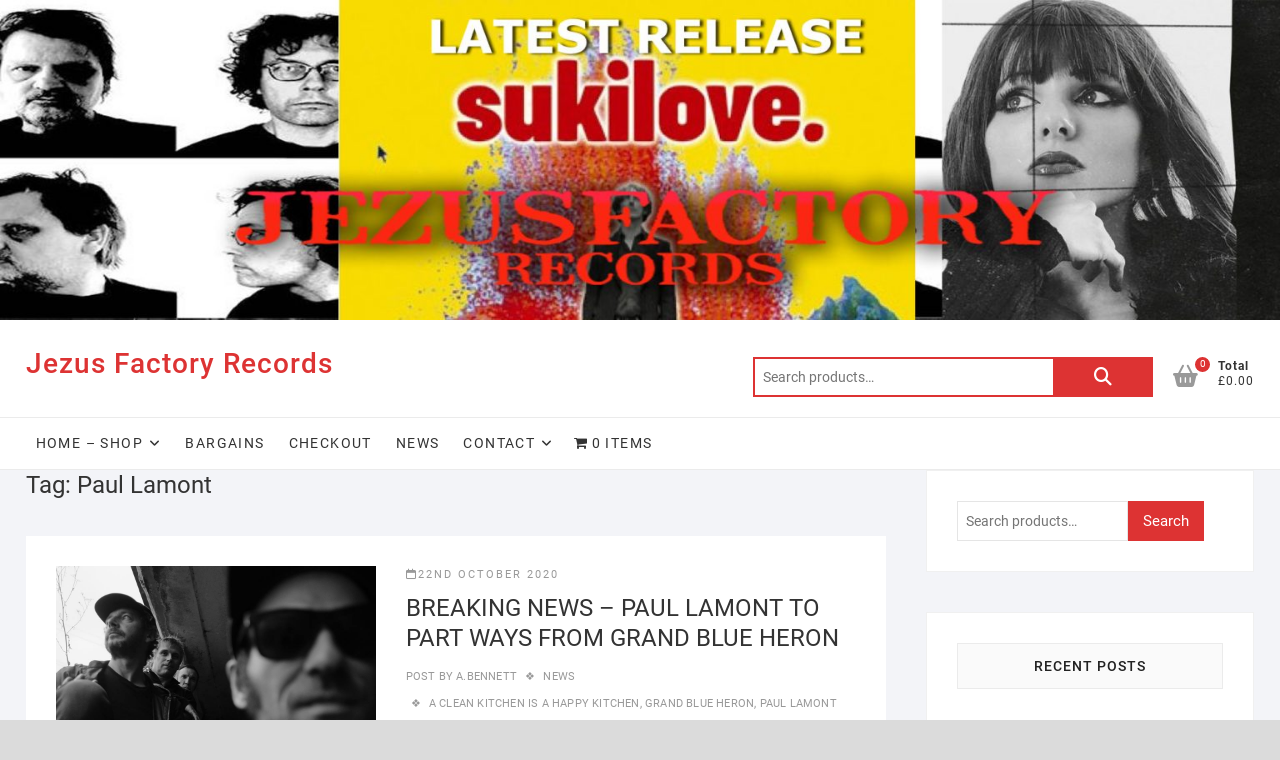

--- FILE ---
content_type: text/html; charset=UTF-8
request_url: https://www.jezusfactory.com/tag/paul-lamont/
body_size: 11848
content:
<!DOCTYPE html>
<html lang="en-GB">
<head>
<meta charset="UTF-8" />
<link rel="profile" href="https://gmpg.org/xfn/11" />
<meta name='robots' content='index, follow, max-image-preview:large, max-snippet:-1, max-video-preview:-1' />
	<style>img:is([sizes="auto" i], [sizes^="auto," i]) { contain-intrinsic-size: 3000px 1500px }</style>
	
	<!-- This site is optimized with the Yoast SEO plugin v26.1.1 - https://yoast.com/wordpress/plugins/seo/ -->
	<title>Paul Lamont Archives - Jezus Factory Records</title>
	<link rel="canonical" href="https://www.jezusfactory.com/tag/paul-lamont/" />
	<meta property="og:locale" content="en_GB" />
	<meta property="og:type" content="article" />
	<meta property="og:title" content="Paul Lamont Archives - Jezus Factory Records" />
	<meta property="og:url" content="https://www.jezusfactory.com/tag/paul-lamont/" />
	<meta property="og:site_name" content="Jezus Factory Records" />
	<meta property="og:image" content="https://www.jezusfactory.com/wp-content/uploads/2015/01/jezus_logo.jpg" />
	<meta property="og:image:width" content="446" />
	<meta property="og:image:height" content="300" />
	<meta property="og:image:type" content="image/jpeg" />
	<meta name="twitter:card" content="summary_large_image" />
	<meta name="twitter:site" content="@jezusfactory" />
	<script type="application/ld+json" class="yoast-schema-graph">{"@context":"https://schema.org","@graph":[{"@type":"CollectionPage","@id":"https://www.jezusfactory.com/tag/paul-lamont/","url":"https://www.jezusfactory.com/tag/paul-lamont/","name":"Paul Lamont Archives - Jezus Factory Records","isPartOf":{"@id":"https://www.jezusfactory.com/#website"},"primaryImageOfPage":{"@id":"https://www.jezusfactory.com/tag/paul-lamont/#primaryimage"},"image":{"@id":"https://www.jezusfactory.com/tag/paul-lamont/#primaryimage"},"thumbnailUrl":"https://www.jezusfactory.com/wp-content/uploads/2018/09/Grand-Blue-Heron-Come-Again-Single.jpg","breadcrumb":{"@id":"https://www.jezusfactory.com/tag/paul-lamont/#breadcrumb"},"inLanguage":"en-GB"},{"@type":"ImageObject","inLanguage":"en-GB","@id":"https://www.jezusfactory.com/tag/paul-lamont/#primaryimage","url":"https://www.jezusfactory.com/wp-content/uploads/2018/09/Grand-Blue-Heron-Come-Again-Single.jpg","contentUrl":"https://www.jezusfactory.com/wp-content/uploads/2018/09/Grand-Blue-Heron-Come-Again-Single.jpg","width":960,"height":952},{"@type":"BreadcrumbList","@id":"https://www.jezusfactory.com/tag/paul-lamont/#breadcrumb","itemListElement":[{"@type":"ListItem","position":1,"name":"Home","item":"https://www.jezusfactory.com/"},{"@type":"ListItem","position":2,"name":"Paul Lamont"}]},{"@type":"WebSite","@id":"https://www.jezusfactory.com/#website","url":"https://www.jezusfactory.com/","name":"Jezus Factory Records","description":"","publisher":{"@id":"https://www.jezusfactory.com/#organization"},"potentialAction":[{"@type":"SearchAction","target":{"@type":"EntryPoint","urlTemplate":"https://www.jezusfactory.com/?s={search_term_string}"},"query-input":{"@type":"PropertyValueSpecification","valueRequired":true,"valueName":"search_term_string"}}],"inLanguage":"en-GB"},{"@type":"Organization","@id":"https://www.jezusfactory.com/#organization","name":"Jezusfactory Records","url":"https://www.jezusfactory.com/","logo":{"@type":"ImageObject","inLanguage":"en-GB","@id":"https://www.jezusfactory.com/#/schema/logo/image/","url":"https://www.jezusfactory.com/wp-content/uploads/2015/01/jezus_logo.jpg","contentUrl":"https://www.jezusfactory.com/wp-content/uploads/2015/01/jezus_logo.jpg","width":446,"height":300,"caption":"Jezusfactory Records"},"image":{"@id":"https://www.jezusfactory.com/#/schema/logo/image/"},"sameAs":["https://www.facebook.com/jezusfactoryrecords","https://x.com/jezusfactory","http://instagram.com/jezus_factory/"]}]}</script>
	<!-- / Yoast SEO plugin. -->


<link rel="alternate" type="application/rss+xml" title="Jezus Factory Records &raquo; Feed" href="https://www.jezusfactory.com/feed/" />
<link rel="alternate" type="application/rss+xml" title="Jezus Factory Records &raquo; Comments Feed" href="https://www.jezusfactory.com/comments/feed/" />
<link rel="alternate" type="application/rss+xml" title="Jezus Factory Records &raquo; Paul Lamont Tag Feed" href="https://www.jezusfactory.com/tag/paul-lamont/feed/" />
<script type="text/javascript">
/* <![CDATA[ */
window._wpemojiSettings = {"baseUrl":"https:\/\/s.w.org\/images\/core\/emoji\/16.0.1\/72x72\/","ext":".png","svgUrl":"https:\/\/s.w.org\/images\/core\/emoji\/16.0.1\/svg\/","svgExt":".svg","source":{"concatemoji":"https:\/\/www.jezusfactory.com\/wp-includes\/js\/wp-emoji-release.min.js?ver=6.8.3"}};
/*! This file is auto-generated */
!function(s,n){var o,i,e;function c(e){try{var t={supportTests:e,timestamp:(new Date).valueOf()};sessionStorage.setItem(o,JSON.stringify(t))}catch(e){}}function p(e,t,n){e.clearRect(0,0,e.canvas.width,e.canvas.height),e.fillText(t,0,0);var t=new Uint32Array(e.getImageData(0,0,e.canvas.width,e.canvas.height).data),a=(e.clearRect(0,0,e.canvas.width,e.canvas.height),e.fillText(n,0,0),new Uint32Array(e.getImageData(0,0,e.canvas.width,e.canvas.height).data));return t.every(function(e,t){return e===a[t]})}function u(e,t){e.clearRect(0,0,e.canvas.width,e.canvas.height),e.fillText(t,0,0);for(var n=e.getImageData(16,16,1,1),a=0;a<n.data.length;a++)if(0!==n.data[a])return!1;return!0}function f(e,t,n,a){switch(t){case"flag":return n(e,"\ud83c\udff3\ufe0f\u200d\u26a7\ufe0f","\ud83c\udff3\ufe0f\u200b\u26a7\ufe0f")?!1:!n(e,"\ud83c\udde8\ud83c\uddf6","\ud83c\udde8\u200b\ud83c\uddf6")&&!n(e,"\ud83c\udff4\udb40\udc67\udb40\udc62\udb40\udc65\udb40\udc6e\udb40\udc67\udb40\udc7f","\ud83c\udff4\u200b\udb40\udc67\u200b\udb40\udc62\u200b\udb40\udc65\u200b\udb40\udc6e\u200b\udb40\udc67\u200b\udb40\udc7f");case"emoji":return!a(e,"\ud83e\udedf")}return!1}function g(e,t,n,a){var r="undefined"!=typeof WorkerGlobalScope&&self instanceof WorkerGlobalScope?new OffscreenCanvas(300,150):s.createElement("canvas"),o=r.getContext("2d",{willReadFrequently:!0}),i=(o.textBaseline="top",o.font="600 32px Arial",{});return e.forEach(function(e){i[e]=t(o,e,n,a)}),i}function t(e){var t=s.createElement("script");t.src=e,t.defer=!0,s.head.appendChild(t)}"undefined"!=typeof Promise&&(o="wpEmojiSettingsSupports",i=["flag","emoji"],n.supports={everything:!0,everythingExceptFlag:!0},e=new Promise(function(e){s.addEventListener("DOMContentLoaded",e,{once:!0})}),new Promise(function(t){var n=function(){try{var e=JSON.parse(sessionStorage.getItem(o));if("object"==typeof e&&"number"==typeof e.timestamp&&(new Date).valueOf()<e.timestamp+604800&&"object"==typeof e.supportTests)return e.supportTests}catch(e){}return null}();if(!n){if("undefined"!=typeof Worker&&"undefined"!=typeof OffscreenCanvas&&"undefined"!=typeof URL&&URL.createObjectURL&&"undefined"!=typeof Blob)try{var e="postMessage("+g.toString()+"("+[JSON.stringify(i),f.toString(),p.toString(),u.toString()].join(",")+"));",a=new Blob([e],{type:"text/javascript"}),r=new Worker(URL.createObjectURL(a),{name:"wpTestEmojiSupports"});return void(r.onmessage=function(e){c(n=e.data),r.terminate(),t(n)})}catch(e){}c(n=g(i,f,p,u))}t(n)}).then(function(e){for(var t in e)n.supports[t]=e[t],n.supports.everything=n.supports.everything&&n.supports[t],"flag"!==t&&(n.supports.everythingExceptFlag=n.supports.everythingExceptFlag&&n.supports[t]);n.supports.everythingExceptFlag=n.supports.everythingExceptFlag&&!n.supports.flag,n.DOMReady=!1,n.readyCallback=function(){n.DOMReady=!0}}).then(function(){return e}).then(function(){var e;n.supports.everything||(n.readyCallback(),(e=n.source||{}).concatemoji?t(e.concatemoji):e.wpemoji&&e.twemoji&&(t(e.twemoji),t(e.wpemoji)))}))}((window,document),window._wpemojiSettings);
/* ]]> */
</script>
<style id='wp-emoji-styles-inline-css' type='text/css'>

	img.wp-smiley, img.emoji {
		display: inline !important;
		border: none !important;
		box-shadow: none !important;
		height: 1em !important;
		width: 1em !important;
		margin: 0 0.07em !important;
		vertical-align: -0.1em !important;
		background: none !important;
		padding: 0 !important;
	}
</style>
<link rel='stylesheet' id='wp-block-library-css' href='https://www.jezusfactory.com/wp-includes/css/dist/block-library/style.min.css?ver=6.8.3' type='text/css' media='all' />
<style id='classic-theme-styles-inline-css' type='text/css'>
/*! This file is auto-generated */
.wp-block-button__link{color:#fff;background-color:#32373c;border-radius:9999px;box-shadow:none;text-decoration:none;padding:calc(.667em + 2px) calc(1.333em + 2px);font-size:1.125em}.wp-block-file__button{background:#32373c;color:#fff;text-decoration:none}
</style>
<style id='global-styles-inline-css' type='text/css'>
:root{--wp--preset--aspect-ratio--square: 1;--wp--preset--aspect-ratio--4-3: 4/3;--wp--preset--aspect-ratio--3-4: 3/4;--wp--preset--aspect-ratio--3-2: 3/2;--wp--preset--aspect-ratio--2-3: 2/3;--wp--preset--aspect-ratio--16-9: 16/9;--wp--preset--aspect-ratio--9-16: 9/16;--wp--preset--color--black: #000000;--wp--preset--color--cyan-bluish-gray: #abb8c3;--wp--preset--color--white: #ffffff;--wp--preset--color--pale-pink: #f78da7;--wp--preset--color--vivid-red: #cf2e2e;--wp--preset--color--luminous-vivid-orange: #ff6900;--wp--preset--color--luminous-vivid-amber: #fcb900;--wp--preset--color--light-green-cyan: #7bdcb5;--wp--preset--color--vivid-green-cyan: #00d084;--wp--preset--color--pale-cyan-blue: #8ed1fc;--wp--preset--color--vivid-cyan-blue: #0693e3;--wp--preset--color--vivid-purple: #9b51e0;--wp--preset--gradient--vivid-cyan-blue-to-vivid-purple: linear-gradient(135deg,rgba(6,147,227,1) 0%,rgb(155,81,224) 100%);--wp--preset--gradient--light-green-cyan-to-vivid-green-cyan: linear-gradient(135deg,rgb(122,220,180) 0%,rgb(0,208,130) 100%);--wp--preset--gradient--luminous-vivid-amber-to-luminous-vivid-orange: linear-gradient(135deg,rgba(252,185,0,1) 0%,rgba(255,105,0,1) 100%);--wp--preset--gradient--luminous-vivid-orange-to-vivid-red: linear-gradient(135deg,rgba(255,105,0,1) 0%,rgb(207,46,46) 100%);--wp--preset--gradient--very-light-gray-to-cyan-bluish-gray: linear-gradient(135deg,rgb(238,238,238) 0%,rgb(169,184,195) 100%);--wp--preset--gradient--cool-to-warm-spectrum: linear-gradient(135deg,rgb(74,234,220) 0%,rgb(151,120,209) 20%,rgb(207,42,186) 40%,rgb(238,44,130) 60%,rgb(251,105,98) 80%,rgb(254,248,76) 100%);--wp--preset--gradient--blush-light-purple: linear-gradient(135deg,rgb(255,206,236) 0%,rgb(152,150,240) 100%);--wp--preset--gradient--blush-bordeaux: linear-gradient(135deg,rgb(254,205,165) 0%,rgb(254,45,45) 50%,rgb(107,0,62) 100%);--wp--preset--gradient--luminous-dusk: linear-gradient(135deg,rgb(255,203,112) 0%,rgb(199,81,192) 50%,rgb(65,88,208) 100%);--wp--preset--gradient--pale-ocean: linear-gradient(135deg,rgb(255,245,203) 0%,rgb(182,227,212) 50%,rgb(51,167,181) 100%);--wp--preset--gradient--electric-grass: linear-gradient(135deg,rgb(202,248,128) 0%,rgb(113,206,126) 100%);--wp--preset--gradient--midnight: linear-gradient(135deg,rgb(2,3,129) 0%,rgb(40,116,252) 100%);--wp--preset--font-size--small: 13px;--wp--preset--font-size--medium: 20px;--wp--preset--font-size--large: 36px;--wp--preset--font-size--x-large: 42px;--wp--preset--spacing--20: 0.44rem;--wp--preset--spacing--30: 0.67rem;--wp--preset--spacing--40: 1rem;--wp--preset--spacing--50: 1.5rem;--wp--preset--spacing--60: 2.25rem;--wp--preset--spacing--70: 3.38rem;--wp--preset--spacing--80: 5.06rem;--wp--preset--shadow--natural: 6px 6px 9px rgba(0, 0, 0, 0.2);--wp--preset--shadow--deep: 12px 12px 50px rgba(0, 0, 0, 0.4);--wp--preset--shadow--sharp: 6px 6px 0px rgba(0, 0, 0, 0.2);--wp--preset--shadow--outlined: 6px 6px 0px -3px rgba(255, 255, 255, 1), 6px 6px rgba(0, 0, 0, 1);--wp--preset--shadow--crisp: 6px 6px 0px rgba(0, 0, 0, 1);}:where(.is-layout-flex){gap: 0.5em;}:where(.is-layout-grid){gap: 0.5em;}body .is-layout-flex{display: flex;}.is-layout-flex{flex-wrap: wrap;align-items: center;}.is-layout-flex > :is(*, div){margin: 0;}body .is-layout-grid{display: grid;}.is-layout-grid > :is(*, div){margin: 0;}:where(.wp-block-columns.is-layout-flex){gap: 2em;}:where(.wp-block-columns.is-layout-grid){gap: 2em;}:where(.wp-block-post-template.is-layout-flex){gap: 1.25em;}:where(.wp-block-post-template.is-layout-grid){gap: 1.25em;}.has-black-color{color: var(--wp--preset--color--black) !important;}.has-cyan-bluish-gray-color{color: var(--wp--preset--color--cyan-bluish-gray) !important;}.has-white-color{color: var(--wp--preset--color--white) !important;}.has-pale-pink-color{color: var(--wp--preset--color--pale-pink) !important;}.has-vivid-red-color{color: var(--wp--preset--color--vivid-red) !important;}.has-luminous-vivid-orange-color{color: var(--wp--preset--color--luminous-vivid-orange) !important;}.has-luminous-vivid-amber-color{color: var(--wp--preset--color--luminous-vivid-amber) !important;}.has-light-green-cyan-color{color: var(--wp--preset--color--light-green-cyan) !important;}.has-vivid-green-cyan-color{color: var(--wp--preset--color--vivid-green-cyan) !important;}.has-pale-cyan-blue-color{color: var(--wp--preset--color--pale-cyan-blue) !important;}.has-vivid-cyan-blue-color{color: var(--wp--preset--color--vivid-cyan-blue) !important;}.has-vivid-purple-color{color: var(--wp--preset--color--vivid-purple) !important;}.has-black-background-color{background-color: var(--wp--preset--color--black) !important;}.has-cyan-bluish-gray-background-color{background-color: var(--wp--preset--color--cyan-bluish-gray) !important;}.has-white-background-color{background-color: var(--wp--preset--color--white) !important;}.has-pale-pink-background-color{background-color: var(--wp--preset--color--pale-pink) !important;}.has-vivid-red-background-color{background-color: var(--wp--preset--color--vivid-red) !important;}.has-luminous-vivid-orange-background-color{background-color: var(--wp--preset--color--luminous-vivid-orange) !important;}.has-luminous-vivid-amber-background-color{background-color: var(--wp--preset--color--luminous-vivid-amber) !important;}.has-light-green-cyan-background-color{background-color: var(--wp--preset--color--light-green-cyan) !important;}.has-vivid-green-cyan-background-color{background-color: var(--wp--preset--color--vivid-green-cyan) !important;}.has-pale-cyan-blue-background-color{background-color: var(--wp--preset--color--pale-cyan-blue) !important;}.has-vivid-cyan-blue-background-color{background-color: var(--wp--preset--color--vivid-cyan-blue) !important;}.has-vivid-purple-background-color{background-color: var(--wp--preset--color--vivid-purple) !important;}.has-black-border-color{border-color: var(--wp--preset--color--black) !important;}.has-cyan-bluish-gray-border-color{border-color: var(--wp--preset--color--cyan-bluish-gray) !important;}.has-white-border-color{border-color: var(--wp--preset--color--white) !important;}.has-pale-pink-border-color{border-color: var(--wp--preset--color--pale-pink) !important;}.has-vivid-red-border-color{border-color: var(--wp--preset--color--vivid-red) !important;}.has-luminous-vivid-orange-border-color{border-color: var(--wp--preset--color--luminous-vivid-orange) !important;}.has-luminous-vivid-amber-border-color{border-color: var(--wp--preset--color--luminous-vivid-amber) !important;}.has-light-green-cyan-border-color{border-color: var(--wp--preset--color--light-green-cyan) !important;}.has-vivid-green-cyan-border-color{border-color: var(--wp--preset--color--vivid-green-cyan) !important;}.has-pale-cyan-blue-border-color{border-color: var(--wp--preset--color--pale-cyan-blue) !important;}.has-vivid-cyan-blue-border-color{border-color: var(--wp--preset--color--vivid-cyan-blue) !important;}.has-vivid-purple-border-color{border-color: var(--wp--preset--color--vivid-purple) !important;}.has-vivid-cyan-blue-to-vivid-purple-gradient-background{background: var(--wp--preset--gradient--vivid-cyan-blue-to-vivid-purple) !important;}.has-light-green-cyan-to-vivid-green-cyan-gradient-background{background: var(--wp--preset--gradient--light-green-cyan-to-vivid-green-cyan) !important;}.has-luminous-vivid-amber-to-luminous-vivid-orange-gradient-background{background: var(--wp--preset--gradient--luminous-vivid-amber-to-luminous-vivid-orange) !important;}.has-luminous-vivid-orange-to-vivid-red-gradient-background{background: var(--wp--preset--gradient--luminous-vivid-orange-to-vivid-red) !important;}.has-very-light-gray-to-cyan-bluish-gray-gradient-background{background: var(--wp--preset--gradient--very-light-gray-to-cyan-bluish-gray) !important;}.has-cool-to-warm-spectrum-gradient-background{background: var(--wp--preset--gradient--cool-to-warm-spectrum) !important;}.has-blush-light-purple-gradient-background{background: var(--wp--preset--gradient--blush-light-purple) !important;}.has-blush-bordeaux-gradient-background{background: var(--wp--preset--gradient--blush-bordeaux) !important;}.has-luminous-dusk-gradient-background{background: var(--wp--preset--gradient--luminous-dusk) !important;}.has-pale-ocean-gradient-background{background: var(--wp--preset--gradient--pale-ocean) !important;}.has-electric-grass-gradient-background{background: var(--wp--preset--gradient--electric-grass) !important;}.has-midnight-gradient-background{background: var(--wp--preset--gradient--midnight) !important;}.has-small-font-size{font-size: var(--wp--preset--font-size--small) !important;}.has-medium-font-size{font-size: var(--wp--preset--font-size--medium) !important;}.has-large-font-size{font-size: var(--wp--preset--font-size--large) !important;}.has-x-large-font-size{font-size: var(--wp--preset--font-size--x-large) !important;}
:where(.wp-block-post-template.is-layout-flex){gap: 1.25em;}:where(.wp-block-post-template.is-layout-grid){gap: 1.25em;}
:where(.wp-block-columns.is-layout-flex){gap: 2em;}:where(.wp-block-columns.is-layout-grid){gap: 2em;}
:root :where(.wp-block-pullquote){font-size: 1.5em;line-height: 1.6;}
</style>
<link rel='stylesheet' id='contact-form-7-css' href='https://www.jezusfactory.com/wp-content/plugins/contact-form-7/includes/css/styles.css?ver=6.1.2' type='text/css' media='all' />
<link rel='stylesheet' id='wpmenucart-icons-css' href='https://www.jezusfactory.com/wp-content/plugins/woocommerce-menu-bar-cart/assets/css/wpmenucart-icons.min.css?ver=2.14.12' type='text/css' media='all' />
<style id='wpmenucart-icons-inline-css' type='text/css'>
@font-face{font-family:WPMenuCart;src:url(https://www.jezusfactory.com/wp-content/plugins/woocommerce-menu-bar-cart/assets/fonts/WPMenuCart.eot);src:url(https://www.jezusfactory.com/wp-content/plugins/woocommerce-menu-bar-cart/assets/fonts/WPMenuCart.eot?#iefix) format('embedded-opentype'),url(https://www.jezusfactory.com/wp-content/plugins/woocommerce-menu-bar-cart/assets/fonts/WPMenuCart.woff2) format('woff2'),url(https://www.jezusfactory.com/wp-content/plugins/woocommerce-menu-bar-cart/assets/fonts/WPMenuCart.woff) format('woff'),url(https://www.jezusfactory.com/wp-content/plugins/woocommerce-menu-bar-cart/assets/fonts/WPMenuCart.ttf) format('truetype'),url(https://www.jezusfactory.com/wp-content/plugins/woocommerce-menu-bar-cart/assets/fonts/WPMenuCart.svg#WPMenuCart) format('svg');font-weight:400;font-style:normal;font-display:swap}
</style>
<link rel='stylesheet' id='wpmenucart-css' href='https://www.jezusfactory.com/wp-content/plugins/woocommerce-menu-bar-cart/assets/css/wpmenucart-main.min.css?ver=2.14.12' type='text/css' media='all' />
<link rel='stylesheet' id='woocommerce-layout-css' href='https://www.jezusfactory.com/wp-content/plugins/woocommerce/assets/css/woocommerce-layout.css?ver=10.2.3' type='text/css' media='all' />
<link rel='stylesheet' id='woocommerce-smallscreen-css' href='https://www.jezusfactory.com/wp-content/plugins/woocommerce/assets/css/woocommerce-smallscreen.css?ver=10.2.3' type='text/css' media='only screen and (max-width: 768px)' />
<link rel='stylesheet' id='woocommerce-general-css' href='https://www.jezusfactory.com/wp-content/plugins/woocommerce/assets/css/woocommerce.css?ver=10.2.3' type='text/css' media='all' />
<style id='woocommerce-inline-inline-css' type='text/css'>
.woocommerce form .form-row .required { visibility: visible; }
</style>
<link rel='stylesheet' id='brands-styles-css' href='https://www.jezusfactory.com/wp-content/plugins/woocommerce/assets/css/brands.css?ver=10.2.3' type='text/css' media='all' />
<link rel='stylesheet' id='shoppingcart-style-css' href='https://www.jezusfactory.com/wp-content/themes/shoppingcart/style.css?ver=6.8.3' type='text/css' media='all' />
<style id='shoppingcart-style-inline-css' type='text/css'>
/* Nav, links and hover */

		a,
		#site-title a,
		ul li a:hover,
		ol li a:hover,
		.main-navigation a:hover, /* Navigation */
		.main-navigation ul li.current-menu-item a,
		.main-navigation ul li.current_page_ancestor a,
		.main-navigation ul li.current-menu-ancestor a,
		.main-navigation ul li.current_page_item a,
		.main-navigation ul li:hover > a,
		.main-navigation li.current-menu-ancestor.menu-item-has-children > a:after,
		.main-navigation li.current-menu-item.menu-item-has-children > a:after,
		.main-navigation ul li:hover > a:after,
		.main-navigation li.menu-item-has-children > a:hover:after,
		.main-navigation li.page_item_has_children > a:hover:after,
		.main-navigation ul li ul li a:hover,
		.main-navigation ul li ul li:hover > a,
		.main-navigation ul li.current-menu-item ul li a:hover,
		.side-menu-wrap .side-nav-wrap a:hover, /* Side Menu */
		.top-bar .top-bar-menu a:hover,
		.entry-title a:hover, /* Post */--
		.entry-title a:focus,
		.entry-title a:active,
		.entry-meta a:hover,
		.image-navigation .nav-links a,
		.widget ul li a:hover, /* Widgets */
		.widget-title a:hover,
		.widget_contact ul li a:hover,
		.site-info .copyright a:hover, /* Footer */
		#colophon .widget ul li a:hover,
		.gutenberg .entry-meta .author a {
			color: #dd3333;
		}

		.main-navigation ul li ul,
		#search-box input[type="search"] {
			border-color: #dd3333;
		}

		#search-box .woocommerce-product-search button[type="submit"] {
			background-color: #dd3333;
		}

		/* Webkit */
		::selection {
			background: #dd3333;
			color: #fff;
		}

		/* Gecko/Mozilla */
		::-moz-selection {
			background: #dd3333;
			color: #fff;
		}

		/* Accessibility
		================================================== */
		.screen-reader-text:hover,
		.screen-reader-text:active,
		.screen-reader-text:focus {
			background-color: #f1f1f1;
			color: #dd3333;
		}

		/* Default Buttons
		================================================== */
		input[type="reset"],/* Forms  */
		input[type="button"],
		input[type="submit"],
		.btn-default,
		.main-slider .flex-control-nav a.flex-active,
		.main-slider .flex-control-nav a:hover,
		.go-to-top .icon-bg,
		.search-submit,
		.vivid-red,
		.view-more-btn {
			background-color: #dd3333;
		}

		/* #bbpress
		================================================== */
		#bbpress-forums .bbp-topics a:hover {
			color: #dd3333;
		}

		.bbp-submit-wrapper button.submit {
			background-color: #dd3333;
			border: 1px solid #dd3333;
		}

		/* Woocommerce
		================================================== */
		.woocommerce #respond input#submit,
		.woocommerce a.button, 
		.woocommerce button.button, 
		.woocommerce input.button,
		.woocommerce #respond input#submit.alt,
		.woocommerce a.button.alt, 
		.woocommerce button.button.alt, 
		.woocommerce input.button.alt,
		.woocommerce span.onsale,
		.woocommerce-demo-store p.demo_store,
		.wl-counter,
		.header-right .cart-value,
		.archive.woocommerce span.onsale:before,
		.woocommerce ul.products li.product .button:hover,
		.woocommerce .woocommerce-product-search button[type="submit"],
		.woocommerce button.button.alt.disabled, 
		.woocommerce button.button.alt.disabled:hover {
			background-color: #dd3333;
		}

		.woocommerce .woocommerce-message:before,
		.woocommerce ul.products li.product .price ins,
		.product_list_widget ins,
		.price_slider_amount .price_label,
		.woocommerce div.product .out-of-stock {
			color: #dd3333;
		}

		.woocommerce ul.products li.product .button:hover,
		.woocommerce div.product .woocommerce-tabs ul.tabs li.active {
			border-color: #dd3333;
		}

		/* Catalog Menu
		================================================== */
		.catalog-slider-promotion-wrap .catalog-menu .title-highlight > a:after,
		.catalog-menu > ul > li:after {
			background-color: #dd3333;
		}

		.catalog-menu a:hover {
			color: #dd3333;
		}

		/* ShoppingCart Widgets
		================================================== */

		.shoppingcart-grid-product .product-item-action .button:hover,
		.shoppingcart-grid-product .product-item-action .product_add_to_wishlist:hover,
		.product-item-action .yith-wcwl-add-button a.add_to_wishlist:hover,
		.sc-grid-product-img .onsale:before {
			background-color: #dd3333;
		}

		.woocommerce-Price-amount.amount {
			color: #dd3333;
		}
</style>
<link rel='stylesheet' id='font-icons-css' href='https://www.jezusfactory.com/wp-content/themes/shoppingcart/assets/font-icons/css/all.min.css?ver=6.8.3' type='text/css' media='all' />
<link rel='stylesheet' id='shoppingcart-responsive-css' href='https://www.jezusfactory.com/wp-content/themes/shoppingcart/css/responsive.css?ver=6.8.3' type='text/css' media='all' />
<link rel='stylesheet' id='shoppingcart-google-fonts-css' href='https://www.jezusfactory.com/wp-content/fonts/89c076a4109d838b39753d8c97b96c54.css?ver=6.8.3' type='text/css' media='all' />
<script type="text/javascript" src="https://www.jezusfactory.com/wp-includes/js/jquery/jquery.min.js?ver=3.7.1" id="jquery-core-js"></script>
<script type="text/javascript" src="https://www.jezusfactory.com/wp-includes/js/jquery/jquery-migrate.min.js?ver=3.4.1" id="jquery-migrate-js"></script>
<script type="text/javascript" src="https://www.jezusfactory.com/wp-content/plugins/woocommerce/assets/js/jquery-blockui/jquery.blockUI.min.js?ver=2.7.0-wc.10.2.3" id="jquery-blockui-js" defer="defer" data-wp-strategy="defer"></script>
<script type="text/javascript" id="wc-add-to-cart-js-extra">
/* <![CDATA[ */
var wc_add_to_cart_params = {"ajax_url":"\/wp-admin\/admin-ajax.php","wc_ajax_url":"\/?wc-ajax=%%endpoint%%","i18n_view_cart":"View basket","cart_url":"https:\/\/www.jezusfactory.com\/cart\/","is_cart":"","cart_redirect_after_add":"no"};
/* ]]> */
</script>
<script type="text/javascript" src="https://www.jezusfactory.com/wp-content/plugins/woocommerce/assets/js/frontend/add-to-cart.min.js?ver=10.2.3" id="wc-add-to-cart-js" defer="defer" data-wp-strategy="defer"></script>
<script type="text/javascript" src="https://www.jezusfactory.com/wp-content/plugins/woocommerce/assets/js/js-cookie/js.cookie.min.js?ver=2.1.4-wc.10.2.3" id="js-cookie-js" defer="defer" data-wp-strategy="defer"></script>
<script type="text/javascript" id="woocommerce-js-extra">
/* <![CDATA[ */
var woocommerce_params = {"ajax_url":"\/wp-admin\/admin-ajax.php","wc_ajax_url":"\/?wc-ajax=%%endpoint%%","i18n_password_show":"Show password","i18n_password_hide":"Hide password"};
/* ]]> */
</script>
<script type="text/javascript" src="https://www.jezusfactory.com/wp-content/plugins/woocommerce/assets/js/frontend/woocommerce.min.js?ver=10.2.3" id="woocommerce-js" defer="defer" data-wp-strategy="defer"></script>
<!--[if lt IE 9]>
<script type="text/javascript" src="https://www.jezusfactory.com/wp-content/themes/shoppingcart/js/html5.js?ver=3.7.3" id="html5-js"></script>
<![endif]-->
<link rel="https://api.w.org/" href="https://www.jezusfactory.com/wp-json/" /><link rel="alternate" title="JSON" type="application/json" href="https://www.jezusfactory.com/wp-json/wp/v2/tags/360" /><meta name="generator" content="WordPress 6.8.3" />
<meta name="generator" content="WooCommerce 10.2.3" />
	<meta name="viewport" content="width=device-width" />
		<noscript><style>.woocommerce-product-gallery{ opacity: 1 !important; }</style></noscript>
	<style type="text/css" id="custom-background-css">
body.custom-background { background-color: #dbdbdb; }
</style>
	<link rel="icon" href="https://www.jezusfactory.com/wp-content/uploads/2015/01/cropped-jezus_logo-32x32.jpg" sizes="32x32" />
<link rel="icon" href="https://www.jezusfactory.com/wp-content/uploads/2015/01/cropped-jezus_logo-192x192.jpg" sizes="192x192" />
<link rel="apple-touch-icon" href="https://www.jezusfactory.com/wp-content/uploads/2015/01/cropped-jezus_logo-180x180.jpg" />
<meta name="msapplication-TileImage" content="https://www.jezusfactory.com/wp-content/uploads/2015/01/cropped-jezus_logo-270x270.jpg" />
<style id='custom-css-pro'>.promo-category-content .promo-category-img img {
    display: none;
}
#content {
    padding: 0px 0;
}</style></head>
<body data-rsssl=1 class="archive tag tag-paul-lamont tag-360 custom-background wp-custom-logo wp-embed-responsive wp-theme-shoppingcart theme-shoppingcart woocommerce-no-js ">
	<div id="page" class="site">
	<a class="skip-link screen-reader-text" href="#site-content-contain">Skip to content</a>
<!-- Masthead ============================================= -->
<header id="masthead" class="site-header" role="banner">
	<div class="header-wrap">
			<div id="wp-custom-header" class="wp-custom-header"><img src="https://www.jezusfactory.com/wp-content/uploads/2025/03/jezusfactory_slide_17032025.jpg" width="2000" height="500" alt="" srcset="https://www.jezusfactory.com/wp-content/uploads/2025/03/jezusfactory_slide_17032025.jpg 2000w, https://www.jezusfactory.com/wp-content/uploads/2025/03/jezusfactory_slide_17032025-300x75.jpg 300w, https://www.jezusfactory.com/wp-content/uploads/2025/03/jezusfactory_slide_17032025-1024x256.jpg 1024w, https://www.jezusfactory.com/wp-content/uploads/2025/03/jezusfactory_slide_17032025-768x192.jpg 768w, https://www.jezusfactory.com/wp-content/uploads/2025/03/jezusfactory_slide_17032025-1536x384.jpg 1536w, https://www.jezusfactory.com/wp-content/uploads/2025/03/jezusfactory_slide_17032025-150x38.jpg 150w" sizes="(max-width: 2000px) 100vw, 2000px" decoding="async" fetchpriority="high" /></div>		<!-- Top Header============================================= -->
		<div class="top-header">
								<div class="top-bar">
						<div class="wrap">
														<div class="right-top-bar">

									<div class="social-links clearfix">
		</div><!-- end .social-links -->
	
							</div> <!-- end .right-top-bar -->
						</div> <!-- end .wrap -->
					</div> <!-- end .top-bar -->
				
			<div id="site-branding">
				<div class="wrap">

					<div id="site-detail"> <h2 id="site-title"> 					<a href="https://www.jezusfactory.com/" title="Jezus Factory Records" rel="home"> Jezus Factory Records </a>
					 </h2> <!-- end .site-title --> </div>
					<div class="header-right">
						
							<div id="search-box" class="clearfix">
								<div class="widget woocommerce widget_product_search"><form role="search" method="get" class="woocommerce-product-search" action="https://www.jezusfactory.com/">
	<label class="screen-reader-text" for="woocommerce-product-search-field-0">Search for:</label>
	<input type="search" id="woocommerce-product-search-field-0" class="search-field" placeholder="Search products&hellip;" value="" name="s" />
	<button type="submit" value="Search" class="">Search</button>
	<input type="hidden" name="post_type" value="product" />
</form>
</div>							</div>  <!-- end #search-box -->
								<div class="cart-box">
			<div class="sx-cart-views">
				<a href="https://www.jezusfactory.com/cart/" class="wcmenucart-contents">
					<i class="fa-solid fa-basket-shopping"></i>
					<span class="cart-value">0</span>
				</a>
				<div class="my-cart-wrap">
					<div class="my-cart">Total</div>
					<div class="cart-total">&pound;0.00</div>
				</div>
			</div>
			
			<div class="widget woocommerce widget_shopping_cart"><h2 class="widgettitle">Basket</h2><div class="widget_shopping_cart_content"></div></div>		</div> <!-- end .cart-box -->
						</div> <!-- end .header-right -->
				</div><!-- end .wrap -->	
			</div><!-- end #site-branding -->
					

			<!-- Main Header============================================= -->
			<div id="sticky-header" class="clearfix">
				<div class="wrap">
					<div class="main-header clearfix">

						<!-- Main Nav ============================================= -->
													<div id="site-branding">

																<div id="site-detail">
									<div id="site-title">
										<a href="https://www.jezusfactory.com/" title="Jezus Factory Records" rel="home"> Jezus Factory Records </a>
									</div><!-- end .site-title --> 
																	</div>
														</div><!-- end #site-branding -->

							
							<nav id="site-navigation" class="main-navigation clearfix" role="navigation" aria-label="Main Menu">
														
								<button class="menu-toggle" aria-controls="primary-menu" aria-expanded="false">
									<span class="line-bar"></span>
								</button><!-- end .menu-toggle -->
								<ul id="primary-menu" class="menu nav-menu"><li id="menu-item-5078" class="menu-item menu-item-type-custom menu-item-object-custom menu-item-home menu-item-has-children menu-item-5078"><a href="https://www.jezusfactory.com/">HOME &#8211; SHOP</a>
<ul class="sub-menu">
	<li id="menu-item-5068" class="menu-item menu-item-type-custom menu-item-object-custom menu-item-5068"><a href="https://www.jezusfactory.com/product-category/vin/">VINYL (full)</a></li>
	<li id="menu-item-5069" class="menu-item menu-item-type-custom menu-item-object-custom menu-item-5069"><a href="https://www.jezusfactory.com/product-category/ep/">EPs</a></li>
	<li id="menu-item-5070" class="menu-item menu-item-type-custom menu-item-object-custom menu-item-5070"><a href="https://www.jezusfactory.com/product-category/cd/">CDs</a></li>
	<li id="menu-item-5071" class="menu-item menu-item-type-custom menu-item-object-custom menu-item-5071"><a href="https://www.jezusfactory.com/product-category/tapes/">Cassettes</a></li>
	<li id="menu-item-5072" class="menu-item menu-item-type-custom menu-item-object-custom menu-item-5072"><a href="https://www.jezusfactory.com/product-category/t-shirts/">T-Shirts</a></li>
	<li id="menu-item-2964" class="menu-item menu-item-type-post_type menu-item-object-page menu-item-privacy-policy menu-item-2964"><a rel="privacy-policy" href="https://www.jezusfactory.com/terms-conditions/">Terms &#038; Shipping conditions</a></li>
</ul>
</li>
<li id="menu-item-5077" class="menu-item menu-item-type-custom menu-item-object-custom menu-item-5077"><a href="https://www.jezusfactory.com/?orderby=price">Bargains</a></li>
<li id="menu-item-21" class="menu-item menu-item-type-post_type menu-item-object-page menu-item-21"><a href="https://www.jezusfactory.com/checkout/">Checkout</a></li>
<li id="menu-item-2029" class="menu-item menu-item-type-post_type menu-item-object-page current_page_parent menu-item-2029"><a href="https://www.jezusfactory.com/news/">News</a></li>
<li id="menu-item-30" class="menu-item menu-item-type-post_type menu-item-object-page menu-item-has-children menu-item-30"><a href="https://www.jezusfactory.com/contact/">Contact</a>
<ul class="sub-menu">
	<li id="menu-item-3355" class="menu-item menu-item-type-custom menu-item-object-custom menu-item-3355"><a rel="privacy-policy" href="https://www.jezusfactory.com/terms-conditions/">F.A.Q.</a></li>
</ul>
</li>
<li class="menu-item wpmenucartli wpmenucart-display-right menu-item" id="wpmenucartli"><a class="wpmenucart-contents empty-wpmenucart-visible" href="https://www.jezusfactory.com/" title="Start shopping"><i class="wpmenucart-icon-shopping-cart-0" role="img" aria-label="Cart"></i><span class="cartcontents">0 items</span></a></li></ul>							</nav> <!-- end #site-navigation -->

													<div class="header-right">
										<div class="cart-box">
			<div class="sx-cart-views">
				<a href="https://www.jezusfactory.com/cart/" class="wcmenucart-contents">
					<i class="fa-solid fa-basket-shopping"></i>
					<span class="cart-value">0</span>
				</a>
				<div class="my-cart-wrap">
					<div class="my-cart">Total</div>
					<div class="cart-total">&pound;0.00</div>
				</div>
			</div>
			
			<div class="widget woocommerce widget_shopping_cart"><h2 class="widgettitle">Basket</h2><div class="widget_shopping_cart_content"></div></div>		</div> <!-- end .cart-box -->
								</div> <!-- end .header-right -->

					</div> <!-- end .main-header -->
				</div> <!-- end .wrap -->
					</div> <!-- end #sticky-header -->
					
				</div>
				<!-- end .top-header -->

	</div> <!-- end .header-wrap -->

	

	<!-- Main Slider ============================================= -->
	</header> <!-- end #masthead -->

<!-- Main Page Start ============================================= -->
<div id="site-content-contain"class="site-content-contain">
	<div id="content" class="site-content">
	<div class="wrap">
	<div id="primary" class="content-area">
		<main id="main" class="site-main" role="main">
							<header class="page-header">
					<h1 class="page-title">Tag: <span>Paul Lamont</span></h1>				</header><!-- .page-header -->
				<article id="post-4841" class="post-4841 post type-post status-publish format-standard has-post-thumbnail hentry category-news tag-a-clean-kitchen-is-a-happy-kitchen tag-grand-blue-heron tag-paul-lamont">
					<div class="post-image-content">
				<figure class="post-featured-image">
					<a href="https://www.jezusfactory.com/breaking-news-paul-lamont-to-part-ways-from-grand-blue-heron/" title="BREAKING NEWS &#8211; PAUL LAMONT TO PART WAYS FROM GRAND BLUE HERON">
					<img width="960" height="952" src="https://www.jezusfactory.com/wp-content/uploads/2018/09/Grand-Blue-Heron-Come-Again-Single.jpg" class="attachment-post-thumbnail size-post-thumbnail wp-post-image" alt="" decoding="async" srcset="https://www.jezusfactory.com/wp-content/uploads/2018/09/Grand-Blue-Heron-Come-Again-Single.jpg 960w, https://www.jezusfactory.com/wp-content/uploads/2018/09/Grand-Blue-Heron-Come-Again-Single-150x149.jpg 150w, https://www.jezusfactory.com/wp-content/uploads/2018/09/Grand-Blue-Heron-Come-Again-Single-100x100.jpg 100w, https://www.jezusfactory.com/wp-content/uploads/2018/09/Grand-Blue-Heron-Come-Again-Single-300x298.jpg 300w, https://www.jezusfactory.com/wp-content/uploads/2018/09/Grand-Blue-Heron-Come-Again-Single-768x762.jpg 768w" sizes="(max-width: 960px) 100vw, 960px" />					</a>
				</figure><!-- end.post-featured-image  -->
			</div><!-- end.post-image-content -->
					<div class="post-all-content">
				<header class="entry-header">
					 
						<div class="entry-meta">
							<span class="posted-on"><a href="https://www.jezusfactory.com/breaking-news-paul-lamont-to-part-ways-from-grand-blue-heron/" title="8:03 pm"><i class="fa-regular fa-calendar"></i>22nd October 2020</a></span>						</div>
											<h2 class="entry-title"> <a href="https://www.jezusfactory.com/breaking-news-paul-lamont-to-part-ways-from-grand-blue-heron/" title="BREAKING NEWS &#8211; PAUL LAMONT TO PART WAYS FROM GRAND BLUE HERON"> BREAKING NEWS &#8211; PAUL LAMONT TO PART WAYS FROM GRAND BLUE HERON </a> </h2> <!-- end.entry-title -->

					 
						<div class="entry-meta">
														<span class="author vcard">Post By<a href="https://www.jezusfactory.com/author/a-bennet/" title="BREAKING NEWS &#8211; PAUL LAMONT TO PART WAYS FROM GRAND BLUE HERON">
							A.Bennett </a></span>
							
								<span class="cat-links">
									<a href="https://www.jezusfactory.com/category/news/" rel="category tag">news</a>								</span> <!-- end .cat-links -->

							
							

																<span class="tag-links">
										<a href="https://www.jezusfactory.com/tag/a-clean-kitchen-is-a-happy-kitchen/" rel="tag">A Clean Kitchen Is A Happy Kitchen</a>, <a href="https://www.jezusfactory.com/tag/grand-blue-heron/" rel="tag">Grand Blue Heron</a>, <a href="https://www.jezusfactory.com/tag/paul-lamont/" rel="tag">Paul Lamont</a>									</span> <!-- end .tag-links -->
								
														
						</div><!-- end .entry-meta -->
									</header><!-- end .entry-header -->
		
				<div class="entry-content">
					<p>BREAKING NEWS &#8211; PAUL LAMONT TO PART WAYS FROM GRAND BLUE HERON Official statement from Paul. &#8220;After 6 years, 2 albums and about 60 shows, I have decided to part ways with Grand Blue Heron. The decision was made because of other musical interests I would like to explore and&hellip; </p>
										</div> <!-- end .entry-content -->
			</div> <!-- end .post-all-content -->
					</article><!-- end .post -->	<article id="post-3579" class="post-3579 post type-post status-publish format-standard has-post-thumbnail hentry category-new-release category-news tag-a-clean-kitchen-is-a-happy-kitchen tag-grand-blue-heron tag-paul-lamont">
					<div class="post-image-content">
				<figure class="post-featured-image">
					<a href="https://www.jezusfactory.com/grand-blue-heron-come-again-out-now/" title="Grand Blue Heron &#8211; Come Again OUT NOW">
					<img width="2480" height="1772" src="https://www.jezusfactory.com/wp-content/uploads/2018/10/Grand-Blue-Heron-Come-Again-Flyer.jpg" class="attachment-post-thumbnail size-post-thumbnail wp-post-image" alt="" decoding="async" srcset="https://www.jezusfactory.com/wp-content/uploads/2018/10/Grand-Blue-Heron-Come-Again-Flyer.jpg 2480w, https://www.jezusfactory.com/wp-content/uploads/2018/10/Grand-Blue-Heron-Come-Again-Flyer-150x107.jpg 150w, https://www.jezusfactory.com/wp-content/uploads/2018/10/Grand-Blue-Heron-Come-Again-Flyer-300x214.jpg 300w, https://www.jezusfactory.com/wp-content/uploads/2018/10/Grand-Blue-Heron-Come-Again-Flyer-768x549.jpg 768w, https://www.jezusfactory.com/wp-content/uploads/2018/10/Grand-Blue-Heron-Come-Again-Flyer-1024x732.jpg 1024w" sizes="(max-width: 2480px) 100vw, 2480px" />					</a>
				</figure><!-- end.post-featured-image  -->
			</div><!-- end.post-image-content -->
					<div class="post-all-content">
				<header class="entry-header">
					 
						<div class="entry-meta">
							<span class="posted-on"><a href="https://www.jezusfactory.com/grand-blue-heron-come-again-out-now/" title="8:12 pm"><i class="fa-regular fa-calendar"></i>18th October 2018</a></span>						</div>
											<h2 class="entry-title"> <a href="https://www.jezusfactory.com/grand-blue-heron-come-again-out-now/" title="Grand Blue Heron &#8211; Come Again OUT NOW"> Grand Blue Heron &#8211; Come Again OUT NOW </a> </h2> <!-- end.entry-title -->

					 
						<div class="entry-meta">
														<span class="author vcard">Post By<a href="https://www.jezusfactory.com/author/a-bennet/" title="Grand Blue Heron &#8211; Come Again OUT NOW">
							A.Bennett </a></span>
							
								<span class="cat-links">
									<a href="https://www.jezusfactory.com/category/new-release/" rel="category tag">new release</a>, <a href="https://www.jezusfactory.com/category/news/" rel="category tag">news</a>								</span> <!-- end .cat-links -->

							
							

																<span class="tag-links">
										<a href="https://www.jezusfactory.com/tag/a-clean-kitchen-is-a-happy-kitchen/" rel="tag">A Clean Kitchen Is A Happy Kitchen</a>, <a href="https://www.jezusfactory.com/tag/grand-blue-heron/" rel="tag">Grand Blue Heron</a>, <a href="https://www.jezusfactory.com/tag/paul-lamont/" rel="tag">Paul Lamont</a>									</span> <!-- end .tag-links -->
								
														
						</div><!-- end .entry-meta -->
									</header><!-- end .entry-header -->
		
				<div class="entry-content">
					<p>Massively excited to say that GRAND BLUE HERON &#8211; Come Again is released today or tomorrow, depending when you are reading this&#8230; Last night&#8217;s show with The Posies went down such a storm there are now NO limited Orange copies left except the ONE lonely copy still in our webshop&#8230;&hellip; </p>
										</div> <!-- end .entry-content -->
			</div> <!-- end .post-all-content -->
					</article><!-- end .post -->	<article id="post-3568" class="post-3568 post type-post status-publish format-standard has-post-thumbnail hentry category-new-release tag-a-clean-kitchen-is-a-happy-kitchen tag-grand-blue-heron tag-paul-lamont tag-the-posies">
					<div class="post-image-content">
				<figure class="post-featured-image">
					<a href="https://www.jezusfactory.com/grand-blue-heron-prepare-to-come-again-with-the-posies/" title="Grand Blue Heron &#8211; Prepare to Come Again with The Posies">
					<img width="766" height="403" src="https://www.jezusfactory.com/wp-content/uploads/2018/10/GBH-POsies.jpg" class="attachment-post-thumbnail size-post-thumbnail wp-post-image" alt="" decoding="async" loading="lazy" srcset="https://www.jezusfactory.com/wp-content/uploads/2018/10/GBH-POsies.jpg 766w, https://www.jezusfactory.com/wp-content/uploads/2018/10/GBH-POsies-150x79.jpg 150w, https://www.jezusfactory.com/wp-content/uploads/2018/10/GBH-POsies-300x158.jpg 300w" sizes="auto, (max-width: 766px) 100vw, 766px" />					</a>
				</figure><!-- end.post-featured-image  -->
			</div><!-- end.post-image-content -->
					<div class="post-all-content">
				<header class="entry-header">
					 
						<div class="entry-meta">
							<span class="posted-on"><a href="https://www.jezusfactory.com/grand-blue-heron-prepare-to-come-again-with-the-posies/" title="1:30 pm"><i class="fa-regular fa-calendar"></i>14th October 2018</a></span>						</div>
											<h2 class="entry-title"> <a href="https://www.jezusfactory.com/grand-blue-heron-prepare-to-come-again-with-the-posies/" title="Grand Blue Heron &#8211; Prepare to Come Again with The Posies"> Grand Blue Heron &#8211; Prepare to Come Again with The Posies </a> </h2> <!-- end.entry-title -->

					 
						<div class="entry-meta">
														<span class="author vcard">Post By<a href="https://www.jezusfactory.com/author/a-bennet/" title="Grand Blue Heron &#8211; Prepare to Come Again with The Posies">
							A.Bennett </a></span>
							
								<span class="cat-links">
									<a href="https://www.jezusfactory.com/category/new-release/" rel="category tag">new release</a>								</span> <!-- end .cat-links -->

							
							

																<span class="tag-links">
										<a href="https://www.jezusfactory.com/tag/a-clean-kitchen-is-a-happy-kitchen/" rel="tag">A Clean Kitchen Is A Happy Kitchen</a>, <a href="https://www.jezusfactory.com/tag/grand-blue-heron/" rel="tag">Grand Blue Heron</a>, <a href="https://www.jezusfactory.com/tag/paul-lamont/" rel="tag">Paul Lamont</a>, <a href="https://www.jezusfactory.com/tag/the-posies/" rel="tag">the posies</a>									</span> <!-- end .tag-links -->
								
														
						</div><!-- end .entry-meta -->
									</header><!-- end .entry-header -->
		
				<div class="entry-content">
					<p>It&#8217;s getting ever closer to the release of the second Grand Blue Heron album &#8216;Come Again&#8217; on the 19th October so remember to head over to our webshop or bandcamp and grab yourself a copy or alternatively please do ask your local record store (distributed via Sonic Rendezvous) There are&hellip; </p>
										</div> <!-- end .entry-content -->
			</div> <!-- end .post-all-content -->
					</article><!-- end .post -->	<article id="post-3499" class="post-3499 post type-post status-publish format-standard has-post-thumbnail hentry category-news tag-a-clean-kitchen-is-a-happy-kitchen tag-grand-blue-heron tag-paul-lamont">
					<div class="post-image-content">
				<figure class="post-featured-image">
					<a href="https://www.jezusfactory.com/grand-blue-heron-come-again-with-new-video-and-free-single/" title="Grand Blue Heron &#8211; Come Again with new Video and FREE Single!">
					<img width="960" height="952" src="https://www.jezusfactory.com/wp-content/uploads/2018/09/Grand-Blue-Heron-Come-Again-Single.jpg" class="attachment-post-thumbnail size-post-thumbnail wp-post-image" alt="" decoding="async" loading="lazy" srcset="https://www.jezusfactory.com/wp-content/uploads/2018/09/Grand-Blue-Heron-Come-Again-Single.jpg 960w, https://www.jezusfactory.com/wp-content/uploads/2018/09/Grand-Blue-Heron-Come-Again-Single-150x149.jpg 150w, https://www.jezusfactory.com/wp-content/uploads/2018/09/Grand-Blue-Heron-Come-Again-Single-100x100.jpg 100w, https://www.jezusfactory.com/wp-content/uploads/2018/09/Grand-Blue-Heron-Come-Again-Single-300x298.jpg 300w, https://www.jezusfactory.com/wp-content/uploads/2018/09/Grand-Blue-Heron-Come-Again-Single-768x762.jpg 768w" sizes="auto, (max-width: 960px) 100vw, 960px" />					</a>
				</figure><!-- end.post-featured-image  -->
			</div><!-- end.post-image-content -->
					<div class="post-all-content">
				<header class="entry-header">
					 
						<div class="entry-meta">
							<span class="posted-on"><a href="https://www.jezusfactory.com/grand-blue-heron-come-again-with-new-video-and-free-single/" title="8:46 pm"><i class="fa-regular fa-calendar"></i>9th September 2018</a></span>						</div>
											<h2 class="entry-title"> <a href="https://www.jezusfactory.com/grand-blue-heron-come-again-with-new-video-and-free-single/" title="Grand Blue Heron &#8211; Come Again with new Video and FREE Single!"> Grand Blue Heron &#8211; Come Again with new Video and FREE Single! </a> </h2> <!-- end.entry-title -->

					 
						<div class="entry-meta">
														<span class="author vcard">Post By<a href="https://www.jezusfactory.com/author/a-bennet/" title="Grand Blue Heron &#8211; Come Again with new Video and FREE Single!">
							A.Bennett </a></span>
							
								<span class="cat-links">
									<a href="https://www.jezusfactory.com/category/news/" rel="category tag">news</a>								</span> <!-- end .cat-links -->

							
							

																<span class="tag-links">
										<a href="https://www.jezusfactory.com/tag/a-clean-kitchen-is-a-happy-kitchen/" rel="tag">A Clean Kitchen Is A Happy Kitchen</a>, <a href="https://www.jezusfactory.com/tag/grand-blue-heron/" rel="tag">Grand Blue Heron</a>, <a href="https://www.jezusfactory.com/tag/paul-lamont/" rel="tag">Paul Lamont</a>									</span> <!-- end .tag-links -->
								
														
						</div><!-- end .entry-meta -->
									</header><!-- end .entry-header -->
		
				<div class="entry-content">
					<p>Massively excited to tell you that Grand Blue Heron are making a return with a brand new video and FREE single; (the first since the acclaimed 2015 debut album &#8216;Hatch&#8217;) the title track &#8216;Come Again&#8217; from their second album coming out on Jezus Factory Records on 19th October on vinyl and&hellip; </p>
										</div> <!-- end .entry-content -->
			</div> <!-- end .post-all-content -->
					</article><!-- end .post -->	<article id="post-1871" class="post-1871 post type-post status-publish format-standard has-post-thumbnail hentry category-live-dates category-new-release category-news tag-a-clean-kitchen-is-a-happy-kitchen tag-grand-blue-heron tag-paul-lamont tag-vinyl">
					<div class="post-image-content">
				<figure class="post-featured-image">
					<a href="https://www.jezusfactory.com/grand-blue-heron-belgian-release-launch-show-and-radio-interview/" title="Grand Blue Heron &#8211; Belgian Release, Launch Show and Radio Interview">
					<img width="850" height="850" src="https://www.jezusfactory.com/wp-content/uploads/2015/10/Grand-Blue-Launch.jpg" class="attachment-post-thumbnail size-post-thumbnail wp-post-image" alt="" decoding="async" loading="lazy" srcset="https://www.jezusfactory.com/wp-content/uploads/2015/10/Grand-Blue-Launch.jpg 850w, https://www.jezusfactory.com/wp-content/uploads/2015/10/Grand-Blue-Launch-150x150.jpg 150w, https://www.jezusfactory.com/wp-content/uploads/2015/10/Grand-Blue-Launch-100x100.jpg 100w, https://www.jezusfactory.com/wp-content/uploads/2015/10/Grand-Blue-Launch-300x300.jpg 300w, https://www.jezusfactory.com/wp-content/uploads/2015/10/Grand-Blue-Launch-270x270.jpg 270w, https://www.jezusfactory.com/wp-content/uploads/2015/10/Grand-Blue-Launch-230x230.jpg 230w" sizes="auto, (max-width: 850px) 100vw, 850px" />					</a>
				</figure><!-- end.post-featured-image  -->
			</div><!-- end.post-image-content -->
					<div class="post-all-content">
				<header class="entry-header">
					 
						<div class="entry-meta">
							<span class="posted-on"><a href="https://www.jezusfactory.com/grand-blue-heron-belgian-release-launch-show-and-radio-interview/" title="9:57 pm"><i class="fa-regular fa-calendar"></i>6th October 2015</a></span>						</div>
											<h2 class="entry-title"> <a href="https://www.jezusfactory.com/grand-blue-heron-belgian-release-launch-show-and-radio-interview/" title="Grand Blue Heron &#8211; Belgian Release, Launch Show and Radio Interview"> Grand Blue Heron &#8211; Belgian Release, Launch Show and Radio Interview </a> </h2> <!-- end.entry-title -->

					 
						<div class="entry-meta">
														<span class="author vcard">Post By<a href="https://www.jezusfactory.com/author/a-bennet/" title="Grand Blue Heron &#8211; Belgian Release, Launch Show and Radio Interview">
							A.Bennett </a></span>
							
								<span class="cat-links">
									<a href="https://www.jezusfactory.com/category/live-dates/" rel="category tag">Live dates</a>, <a href="https://www.jezusfactory.com/category/new-release/" rel="category tag">new release</a>, <a href="https://www.jezusfactory.com/category/news/" rel="category tag">news</a>								</span> <!-- end .cat-links -->

							
							

																<span class="tag-links">
										<a href="https://www.jezusfactory.com/tag/a-clean-kitchen-is-a-happy-kitchen/" rel="tag">A Clean Kitchen Is A Happy Kitchen</a>, <a href="https://www.jezusfactory.com/tag/grand-blue-heron/" rel="tag">Grand Blue Heron</a>, <a href="https://www.jezusfactory.com/tag/paul-lamont/" rel="tag">Paul Lamont</a>, <a href="https://www.jezusfactory.com/tag/vinyl/" rel="tag">vinyl</a>									</span> <!-- end .tag-links -->
								
														
						</div><!-- end .entry-meta -->
									</header><!-- end .entry-header -->
		
				<div class="entry-content">
					<p>The time is looming for Grand Blue Heron to release &#8216;Hatch&#8217; in the Benelux via our own bad selves at Jezus Factory Records&#8230;. It&#8217;s the most direct rocking record we have probably ever released and we are VERY excited about it and hope you are too&#8230; You may already know that&hellip; </p>
										</div> <!-- end .entry-content -->
			</div> <!-- end .post-all-content -->
					</article><!-- end .post -->		</main><!-- end #main -->
		
	</div> <!-- #primary -->

<aside id="secondary" class="widget-area" role="complementary" aria-label="Secondary">
    <aside id="woocommerce_product_search-2" class="widget woocommerce widget_product_search"><form role="search" method="get" class="woocommerce-product-search" action="https://www.jezusfactory.com/">
	<label class="screen-reader-text" for="woocommerce-product-search-field-1">Search for:</label>
	<input type="search" id="woocommerce-product-search-field-1" class="search-field" placeholder="Search products&hellip;" value="" name="s" />
	<button type="submit" value="Search" class="">Search</button>
	<input type="hidden" name="post_type" value="product" />
</form>
</aside>
		<aside id="recent-posts-2" class="widget widget_recent_entries">
		<h2 class="widget-title">Recent Posts</h2>
		<ul>
											<li>
					<a href="https://www.jezusfactory.com/kloot-per-w-arbre-a-filles-the-album-you-need/">Kloot Per W &#8211; Arbre A Filles &#8211; The Album You Need</a>
									</li>
											<li>
					<a href="https://www.jezusfactory.com/heyme-brand-new-single-out-now/">HEYME &#8211; Brand new single Out Now!</a>
									</li>
											<li>
					<a href="https://www.jezusfactory.com/kloot-per-w-arbre-a-filles-new-single/">Kloot Per W &#8211; Arbre A Filles &#8211; New Single</a>
									</li>
					</ul>

		</aside><aside id="text-5" class="widget widget_text"><h2 class="widget-title">Contact</h2>			<div class="textwidget">Jezus Factory<br>
Lower Flat, Bytham Bank<br>
Walsworth Road<br>
Hitchin<br>
SG4 9UJ<br>
UK<br>
<a href="https://www.jezusfactory.com/contact/">Email</a></div>
		</aside></aside><!-- end #secondary -->
</div><!-- end .wrap -->
</div><!-- end #content -->
<!-- Footer Start ============================================= -->
<footer id="colophon" class="site-footer" role="contentinfo">
	<div class="site-info">
	<div class="wrap">
		<div class="social-links clearfix">
		</div><!-- end .social-links -->
	<div class="copyright">		<a title="Jezus Factory Records" target="_blank" href="https://www.jezusfactory.com/">Jezus Factory Records</a> | 
						Designed by: <a title="Theme Freesia" target="_blank" href="https://themefreesia.com">Theme Freesia</a> |
						&copy; 2026 <a title="WordPress" target="_blank" href="https://wordpress.org">WordPress</a>
					</div>
				<div style="clear:both;"></div>
		</div> <!-- end .wrap -->
	</div> <!-- end .site-info -->
				<button type="button" class="go-to-top" type="button">
				<span class="screen-reader-text">Go to top</span>
				<span class="icon-bg"></span>
				<span class="back-to-top-text"><i class="fa-solid fa-angle-up"></i></span>
				<i class="fa-solid fa-angles-up back-to-top-icon"></i>
			</button>
		<div class="page-overlay"></div>
</footer> <!-- end #colophon -->
</div><!-- end .site-content-contain -->
</div><!-- end #page -->
<script type="speculationrules">
{"prefetch":[{"source":"document","where":{"and":[{"href_matches":"\/*"},{"not":{"href_matches":["\/wp-*.php","\/wp-admin\/*","\/wp-content\/uploads\/*","\/wp-content\/*","\/wp-content\/plugins\/*","\/wp-content\/themes\/shoppingcart\/*","\/*\\?(.+)"]}},{"not":{"selector_matches":"a[rel~=\"nofollow\"]"}},{"not":{"selector_matches":".no-prefetch, .no-prefetch a"}}]},"eagerness":"conservative"}]}
</script>
	<script type='text/javascript'>
		(function () {
			var c = document.body.className;
			c = c.replace(/woocommerce-no-js/, 'woocommerce-js');
			document.body.className = c;
		})();
	</script>
	<link rel='stylesheet' id='wc-blocks-style-css' href='https://www.jezusfactory.com/wp-content/plugins/woocommerce/assets/client/blocks/wc-blocks.css?ver=wc-10.2.3' type='text/css' media='all' />
<script type="text/javascript" src="https://www.jezusfactory.com/wp-includes/js/dist/hooks.min.js?ver=4d63a3d491d11ffd8ac6" id="wp-hooks-js"></script>
<script type="text/javascript" src="https://www.jezusfactory.com/wp-includes/js/dist/i18n.min.js?ver=5e580eb46a90c2b997e6" id="wp-i18n-js"></script>
<script type="text/javascript" id="wp-i18n-js-after">
/* <![CDATA[ */
wp.i18n.setLocaleData( { 'text direction\u0004ltr': [ 'ltr' ] } );
/* ]]> */
</script>
<script type="text/javascript" src="https://www.jezusfactory.com/wp-content/plugins/contact-form-7/includes/swv/js/index.js?ver=6.1.2" id="swv-js"></script>
<script type="text/javascript" id="contact-form-7-js-translations">
/* <![CDATA[ */
( function( domain, translations ) {
	var localeData = translations.locale_data[ domain ] || translations.locale_data.messages;
	localeData[""].domain = domain;
	wp.i18n.setLocaleData( localeData, domain );
} )( "contact-form-7", {"translation-revision-date":"2024-05-21 11:58:24+0000","generator":"GlotPress\/4.0.1","domain":"messages","locale_data":{"messages":{"":{"domain":"messages","plural-forms":"nplurals=2; plural=n != 1;","lang":"en_GB"},"Error:":["Error:"]}},"comment":{"reference":"includes\/js\/index.js"}} );
/* ]]> */
</script>
<script type="text/javascript" id="contact-form-7-js-before">
/* <![CDATA[ */
var wpcf7 = {
    "api": {
        "root": "https:\/\/www.jezusfactory.com\/wp-json\/",
        "namespace": "contact-form-7\/v1"
    },
    "cached": 1
};
/* ]]> */
</script>
<script type="text/javascript" src="https://www.jezusfactory.com/wp-content/plugins/contact-form-7/includes/js/index.js?ver=6.1.2" id="contact-form-7-js"></script>
<script type="text/javascript" src="https://www.jezusfactory.com/wp-content/themes/shoppingcart/js/shoppingcart-main.js?ver=6.8.3" id="shoppingcart-main-js"></script>
<script type="text/javascript" src="https://www.jezusfactory.com/wp-content/themes/shoppingcart/assets/sticky/jquery.sticky.min.js?ver=6.8.3" id="jquery-sticky-js"></script>
<script type="text/javascript" src="https://www.jezusfactory.com/wp-content/themes/shoppingcart/assets/sticky/sticky-settings.js?ver=6.8.3" id="shoppingcart-sticky-settings-js"></script>
<script type="text/javascript" src="https://www.jezusfactory.com/wp-content/themes/shoppingcart/js/navigation.js?ver=6.8.3" id="shoppingcart-navigation-js"></script>
<script type="text/javascript" src="https://www.jezusfactory.com/wp-content/themes/shoppingcart/js/jquery.flexslider-min.js?ver=6.8.3" id="jquery-flexslider-js"></script>
<script type="text/javascript" id="shoppingcart-slider-js-extra">
/* <![CDATA[ */
var shoppingcart_slider_value = {"shoppingcart_animation_effect":"fade","shoppingcart_slideshowSpeed":"5000","shoppingcart_animationSpeed":"700"};
/* ]]> */
</script>
<script type="text/javascript" src="https://www.jezusfactory.com/wp-content/themes/shoppingcart/js/flexslider-setting.js?ver=6.8.3" id="shoppingcart-slider-js"></script>
<script type="text/javascript" src="https://www.jezusfactory.com/wp-content/themes/shoppingcart/js/skip-link-focus-fix.js?ver=6.8.3" id="shoppingcart-skip-link-focus-fix-js"></script>
<script type="text/javascript" src="https://www.jezusfactory.com/wp-content/plugins/woocommerce/assets/js/sourcebuster/sourcebuster.min.js?ver=10.2.3" id="sourcebuster-js-js"></script>
<script type="text/javascript" id="wc-order-attribution-js-extra">
/* <![CDATA[ */
var wc_order_attribution = {"params":{"lifetime":1.0e-5,"session":30,"base64":false,"ajaxurl":"https:\/\/www.jezusfactory.com\/wp-admin\/admin-ajax.php","prefix":"wc_order_attribution_","allowTracking":true},"fields":{"source_type":"current.typ","referrer":"current_add.rf","utm_campaign":"current.cmp","utm_source":"current.src","utm_medium":"current.mdm","utm_content":"current.cnt","utm_id":"current.id","utm_term":"current.trm","utm_source_platform":"current.plt","utm_creative_format":"current.fmt","utm_marketing_tactic":"current.tct","session_entry":"current_add.ep","session_start_time":"current_add.fd","session_pages":"session.pgs","session_count":"udata.vst","user_agent":"udata.uag"}};
/* ]]> */
</script>
<script type="text/javascript" src="https://www.jezusfactory.com/wp-content/plugins/woocommerce/assets/js/frontend/order-attribution.min.js?ver=10.2.3" id="wc-order-attribution-js"></script>
<script type="text/javascript" id="wc-cart-fragments-js-extra">
/* <![CDATA[ */
var wc_cart_fragments_params = {"ajax_url":"\/wp-admin\/admin-ajax.php","wc_ajax_url":"\/?wc-ajax=%%endpoint%%","cart_hash_key":"wc_cart_hash_3c85a9cf60746d785e19d72f8bd00181","fragment_name":"wc_fragments_3c85a9cf60746d785e19d72f8bd00181","request_timeout":"5000"};
/* ]]> */
</script>
<script type="text/javascript" src="https://www.jezusfactory.com/wp-content/plugins/woocommerce/assets/js/frontend/cart-fragments.min.js?ver=10.2.3" id="wc-cart-fragments-js" defer="defer" data-wp-strategy="defer"></script>
</body>
</html>